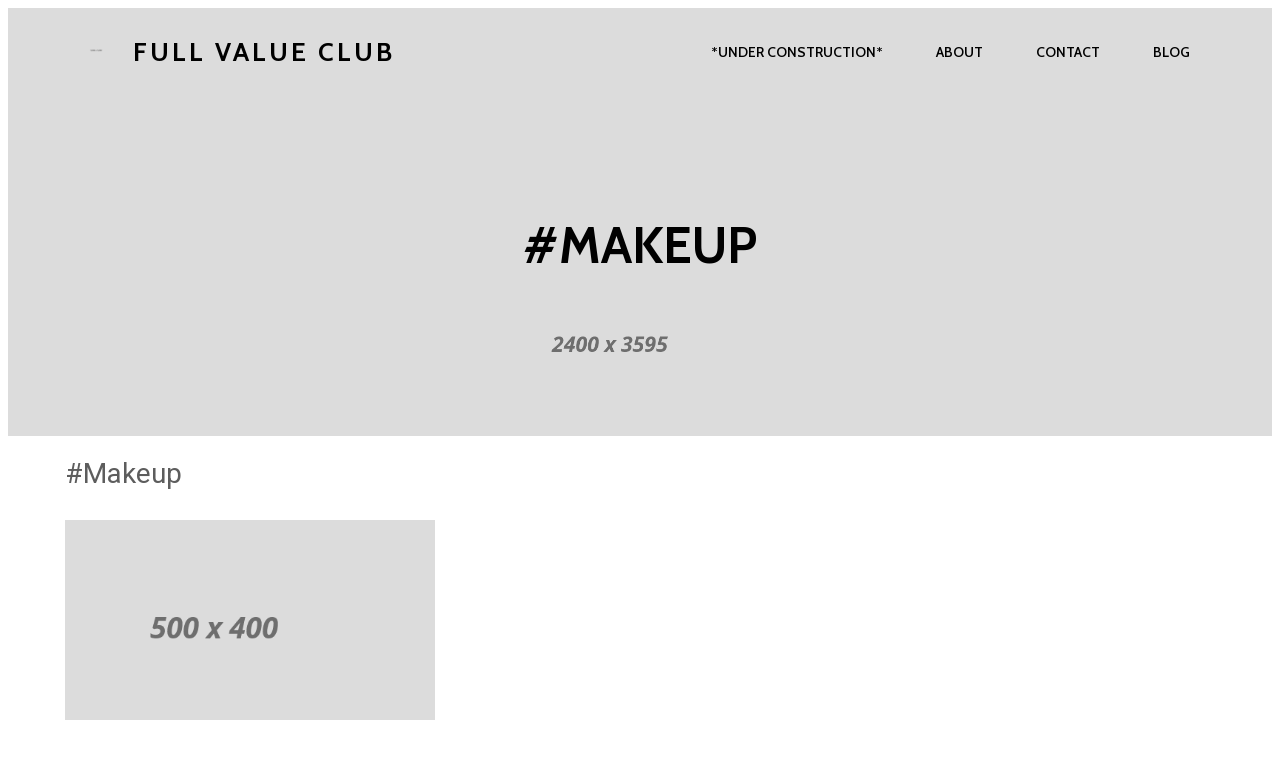

--- FILE ---
content_type: text/html; charset=UTF-8
request_url: https://fullvalue.club/tag/makeup/
body_size: 13534
content:
	<!DOCTYPE html>
	<html lang="en-US">
	<head>
		<meta charset="UTF-8" />
		<meta name="viewport" content="width=device-width, initial-scale=1">
		<link rel="profile" href="https://gmpg.org/xfn/11">
		<meta name="viewport" content="width=device-width, initial-scale=1" />
<meta name='robots' content='max-image-preview:large' />
<title>#Makeup &#8211; Full Value Club</title>
<link rel="alternate" type="application/rss+xml" title="Full Value Club &raquo; Feed" href="https://fullvalue.club/feed/" />
<link rel="alternate" type="application/rss+xml" title="Full Value Club &raquo; Comments Feed" href="https://fullvalue.club/comments/feed/" />
<script>
var pagelayer_ajaxurl = "https://fullvalue.club/wp-admin/admin-ajax.php?";
var pagelayer_global_nonce = "e32af208f9";
var pagelayer_server_time = 1769672581;
var pagelayer_is_live = "";
var pagelayer_facebook_id = "";
var pagelayer_settings = {"post_types":["post","page"],"enable_giver":"1","max_width":1170,"tablet_breakpoint":768,"mobile_breakpoint":360,"sidebar":false,"body_font":false,"color":false};
var pagelayer_recaptch_lang = "";
</script><link rel="alternate" type="application/rss+xml" title="Full Value Club &raquo; #Makeup Tag Feed" href="https://fullvalue.club/tag/makeup/feed/" />
<link rel="preload" href="https://fonts.googleapis.com/css?family=Roboto%3A400%7CCabin%3A400%2C600%2C700%7CHerr%20Von%20Muellerhoff%3A400" as="fetch" crossorigin="anonymous"><link rel="dns-prefetch" href="https://fonts.gstatic.com">
<link rel="preconnect" href="https://fonts.gstatic.com" crossorigin="anonymous"><style id="pagelayer-wow-animation-style" type="text/css">.pagelayer-wow{visibility: hidden;}</style>
	<style id="pagelayer-global-styles" type="text/css">
:root{--pagelayer-color-primary:#007bff;--pagelayer-color-secondary:#6c757d;--pagelayer-color-text:#1d1d1d;--pagelayer-color-accent:#61ce70;--pagelayer-font-primary-font-family:Open Sans;--pagelayer-font-secondary-font-family:Roboto;--pagelayer-font-text-font-family:Montserrat;--pagelayer-font-accent-font-family:Poppins;}
.pagelayer-row-stretch-auto > .pagelayer-row-holder, .pagelayer-row-stretch-full > .pagelayer-row-holder.pagelayer-width-auto{ max-width: 1170px; margin-left: auto; margin-right: auto;}
@media (min-width: 769px){
			.pagelayer-hide-desktop{
				display:none !important;
			}
		}

		@media (max-width: 768px) and (min-width: 361px){
			.pagelayer-hide-tablet{
				display:none !important;
			}
			.pagelayer-wp-menu-holder[data-drop_breakpoint="tablet"] .pagelayer-wp_menu-ul{
				display:none;
			}
		}

		@media (max-width: 360px){
			.pagelayer-hide-mobile{
				display:none !important;
			}
			.pagelayer-wp-menu-holder[data-drop_breakpoint="mobile"] .pagelayer-wp_menu-ul{
				display:none;
			}
		}
body.pagelayer-body {font-family:Roboto;font-size:14px;font-weight:400;line-height:2;color:#5d5d5dff}
body.pagelayer-body p{font-family:Roboto;font-size:14px;font-weight:400;line-height:2;color:#5d5d5dff}
body.pagelayer-body a{font-family:Cabin;font-size:14px;font-weight:600;text-transform:uppercase;text-decoration-line:none;color:#000000ff}
body.pagelayer-body h1{font-family:Cabin;font-size:200px;font-weight:700;text-transform:uppercase;line-height:1.5;letter-spacing:10px;color:#e5e5e5ff}
body.pagelayer-body h2{font-family:Cabin;font-size:50px;font-weight:700;text-transform:uppercase;line-height:1.5;letter-spacing:10px;color:#abababff}
body.pagelayer-body h3{font-family:Cabin;font-size:35px;font-weight:700;text-transform:uppercase;line-height:1.5;letter-spacing:10px;color:#000000ff}
body.pagelayer-body h4{font-family:Cabin;font-size:28px;font-weight:700;text-transform:uppercase;line-height:1.5;letter-spacing:5px;color:#111111ff}
body.pagelayer-body h5{font-family:Herr Von Muellerhoff;font-size:45px;font-weight:400;text-transform:capitalize;color:#111111ff}
body.pagelayer-body h6{font-family:Cabin;font-size:26px;font-weight:700;text-transform:uppercase;line-height:1.5;letter-spacing:3px;color:#ffffffff}
body.pagelayer-body strong, body.pagelayer-body b{font-weight:700}
body.pagelayer-body em, body.pagelayer-body i:not(.fa, .fas, .far, .fab){font-style:italic}
@media (max-width: 768px){
	[class^="pagelayer-offset-"],
	[class*=" pagelayer-offset-"] {
		margin-left: 0;
	}

	.pagelayer-row .pagelayer-col {
		margin-left: 0;
		width: 100%;
	}
	.pagelayer-row.pagelayer-gutters .pagelayer-col {
		margin-bottom: 16px;
	}
	.pagelayer-first-sm {
		order: -1;
	}
	.pagelayer-last-sm {
		order: 1;
	}
	
body.pagelayer-body h1{font-size:125px}
body.pagelayer-body h2{font-size:30px}
body.pagelayer-body h3{font-size:25px}
body.pagelayer-body h5{font-size:35px}

}
@media (max-width: 360px){
body.pagelayer-body h1{font-size:100px}
body.pagelayer-body h2{font-size:25px}
body.pagelayer-body h3{font-size:20px}
body.pagelayer-body h4{font-size:18px}
body.pagelayer-body h5{font-size:28px}
}

</style><style id='wp-img-auto-sizes-contain-inline-css'>
img:is([sizes=auto i],[sizes^="auto," i]){contain-intrinsic-size:3000px 1500px}
/*# sourceURL=wp-img-auto-sizes-contain-inline-css */
</style>
<link rel='stylesheet' id='pagelayer-frontend-css' href='https://fullvalue.club/wp-content/plugins/pagelayer/css/givecss.php?give=pagelayer-frontend.css%2Cnivo-lightbox.css%2Canimate.min.css%2Cowl.carousel.min.css%2Cowl.theme.default.min.css%2Cfont-awesome5.min.css&#038;premium&#038;ver=1.7.3' media='all' />
<style id='wp-emoji-styles-inline-css'>

	img.wp-smiley, img.emoji {
		display: inline !important;
		border: none !important;
		box-shadow: none !important;
		height: 1em !important;
		width: 1em !important;
		margin: 0 0.07em !important;
		vertical-align: -0.1em !important;
		background: none !important;
		padding: 0 !important;
	}
/*# sourceURL=wp-emoji-styles-inline-css */
</style>
<style id='wp-block-library-inline-css'>
:root{--wp-block-synced-color:#7a00df;--wp-block-synced-color--rgb:122,0,223;--wp-bound-block-color:var(--wp-block-synced-color);--wp-editor-canvas-background:#ddd;--wp-admin-theme-color:#007cba;--wp-admin-theme-color--rgb:0,124,186;--wp-admin-theme-color-darker-10:#006ba1;--wp-admin-theme-color-darker-10--rgb:0,107,160.5;--wp-admin-theme-color-darker-20:#005a87;--wp-admin-theme-color-darker-20--rgb:0,90,135;--wp-admin-border-width-focus:2px}@media (min-resolution:192dpi){:root{--wp-admin-border-width-focus:1.5px}}.wp-element-button{cursor:pointer}:root .has-very-light-gray-background-color{background-color:#eee}:root .has-very-dark-gray-background-color{background-color:#313131}:root .has-very-light-gray-color{color:#eee}:root .has-very-dark-gray-color{color:#313131}:root .has-vivid-green-cyan-to-vivid-cyan-blue-gradient-background{background:linear-gradient(135deg,#00d084,#0693e3)}:root .has-purple-crush-gradient-background{background:linear-gradient(135deg,#34e2e4,#4721fb 50%,#ab1dfe)}:root .has-hazy-dawn-gradient-background{background:linear-gradient(135deg,#faaca8,#dad0ec)}:root .has-subdued-olive-gradient-background{background:linear-gradient(135deg,#fafae1,#67a671)}:root .has-atomic-cream-gradient-background{background:linear-gradient(135deg,#fdd79a,#004a59)}:root .has-nightshade-gradient-background{background:linear-gradient(135deg,#330968,#31cdcf)}:root .has-midnight-gradient-background{background:linear-gradient(135deg,#020381,#2874fc)}:root{--wp--preset--font-size--normal:16px;--wp--preset--font-size--huge:42px}.has-regular-font-size{font-size:1em}.has-larger-font-size{font-size:2.625em}.has-normal-font-size{font-size:var(--wp--preset--font-size--normal)}.has-huge-font-size{font-size:var(--wp--preset--font-size--huge)}.has-text-align-center{text-align:center}.has-text-align-left{text-align:left}.has-text-align-right{text-align:right}.has-fit-text{white-space:nowrap!important}#end-resizable-editor-section{display:none}.aligncenter{clear:both}.items-justified-left{justify-content:flex-start}.items-justified-center{justify-content:center}.items-justified-right{justify-content:flex-end}.items-justified-space-between{justify-content:space-between}.screen-reader-text{border:0;clip-path:inset(50%);height:1px;margin:-1px;overflow:hidden;padding:0;position:absolute;width:1px;word-wrap:normal!important}.screen-reader-text:focus{background-color:#ddd;clip-path:none;color:#444;display:block;font-size:1em;height:auto;left:5px;line-height:normal;padding:15px 23px 14px;text-decoration:none;top:5px;width:auto;z-index:100000}html :where(.has-border-color){border-style:solid}html :where([style*=border-top-color]){border-top-style:solid}html :where([style*=border-right-color]){border-right-style:solid}html :where([style*=border-bottom-color]){border-bottom-style:solid}html :where([style*=border-left-color]){border-left-style:solid}html :where([style*=border-width]){border-style:solid}html :where([style*=border-top-width]){border-top-style:solid}html :where([style*=border-right-width]){border-right-style:solid}html :where([style*=border-bottom-width]){border-bottom-style:solid}html :where([style*=border-left-width]){border-left-style:solid}html :where(img[class*=wp-image-]){height:auto;max-width:100%}:where(figure){margin:0 0 1em}html :where(.is-position-sticky){--wp-admin--admin-bar--position-offset:var(--wp-admin--admin-bar--height,0px)}@media screen and (max-width:600px){html :where(.is-position-sticky){--wp-admin--admin-bar--position-offset:0px}}
/*# sourceURL=/wp-includes/css/dist/block-library/common.min.css */
</style>
<style id='global-styles-inline-css'>
:root{--wp--preset--aspect-ratio--square: 1;--wp--preset--aspect-ratio--4-3: 4/3;--wp--preset--aspect-ratio--3-4: 3/4;--wp--preset--aspect-ratio--3-2: 3/2;--wp--preset--aspect-ratio--2-3: 2/3;--wp--preset--aspect-ratio--16-9: 16/9;--wp--preset--aspect-ratio--9-16: 9/16;--wp--preset--color--black: #000000;--wp--preset--color--cyan-bluish-gray: #abb8c3;--wp--preset--color--white: #ffffff;--wp--preset--color--pale-pink: #f78da7;--wp--preset--color--vivid-red: #cf2e2e;--wp--preset--color--luminous-vivid-orange: #ff6900;--wp--preset--color--luminous-vivid-amber: #fcb900;--wp--preset--color--light-green-cyan: #7bdcb5;--wp--preset--color--vivid-green-cyan: #00d084;--wp--preset--color--pale-cyan-blue: #8ed1fc;--wp--preset--color--vivid-cyan-blue: #0693e3;--wp--preset--color--vivid-purple: #9b51e0;--wp--preset--color--base: #ffffff;--wp--preset--color--contrast: #000000;--wp--preset--color--primary: #9DFF20;--wp--preset--color--secondary: #345C00;--wp--preset--color--tertiary: #F6F6F6;--wp--preset--gradient--vivid-cyan-blue-to-vivid-purple: linear-gradient(135deg,rgb(6,147,227) 0%,rgb(155,81,224) 100%);--wp--preset--gradient--light-green-cyan-to-vivid-green-cyan: linear-gradient(135deg,rgb(122,220,180) 0%,rgb(0,208,130) 100%);--wp--preset--gradient--luminous-vivid-amber-to-luminous-vivid-orange: linear-gradient(135deg,rgb(252,185,0) 0%,rgb(255,105,0) 100%);--wp--preset--gradient--luminous-vivid-orange-to-vivid-red: linear-gradient(135deg,rgb(255,105,0) 0%,rgb(207,46,46) 100%);--wp--preset--gradient--very-light-gray-to-cyan-bluish-gray: linear-gradient(135deg,rgb(238,238,238) 0%,rgb(169,184,195) 100%);--wp--preset--gradient--cool-to-warm-spectrum: linear-gradient(135deg,rgb(74,234,220) 0%,rgb(151,120,209) 20%,rgb(207,42,186) 40%,rgb(238,44,130) 60%,rgb(251,105,98) 80%,rgb(254,248,76) 100%);--wp--preset--gradient--blush-light-purple: linear-gradient(135deg,rgb(255,206,236) 0%,rgb(152,150,240) 100%);--wp--preset--gradient--blush-bordeaux: linear-gradient(135deg,rgb(254,205,165) 0%,rgb(254,45,45) 50%,rgb(107,0,62) 100%);--wp--preset--gradient--luminous-dusk: linear-gradient(135deg,rgb(255,203,112) 0%,rgb(199,81,192) 50%,rgb(65,88,208) 100%);--wp--preset--gradient--pale-ocean: linear-gradient(135deg,rgb(255,245,203) 0%,rgb(182,227,212) 50%,rgb(51,167,181) 100%);--wp--preset--gradient--electric-grass: linear-gradient(135deg,rgb(202,248,128) 0%,rgb(113,206,126) 100%);--wp--preset--gradient--midnight: linear-gradient(135deg,rgb(2,3,129) 0%,rgb(40,116,252) 100%);--wp--preset--font-size--small: clamp(0.875rem, 0.875rem + ((1vw - 0.2rem) * 0.227), 1rem);--wp--preset--font-size--medium: clamp(1rem, 1rem + ((1vw - 0.2rem) * 0.227), 1.125rem);--wp--preset--font-size--large: clamp(1.75rem, 1.75rem + ((1vw - 0.2rem) * 0.227), 1.875rem);--wp--preset--font-size--x-large: 2.25rem;--wp--preset--font-size--xx-large: clamp(4rem, 4rem + ((1vw - 0.2rem) * 10.909), 10rem);--wp--preset--font-family--dm-sans: "DM Sans", sans-serif;--wp--preset--font-family--ibm-plex-mono: 'IBM Plex Mono', monospace;--wp--preset--font-family--inter: "Inter", sans-serif;--wp--preset--font-family--system-font: -apple-system,BlinkMacSystemFont,"Segoe UI",Roboto,Oxygen-Sans,Ubuntu,Cantarell,"Helvetica Neue",sans-serif;--wp--preset--font-family--source-serif-pro: "Source Serif Pro", serif;--wp--preset--spacing--20: 0.44rem;--wp--preset--spacing--30: clamp(1.5rem, 5vw, 2rem);--wp--preset--spacing--40: clamp(1.8rem, 1.8rem + ((1vw - 0.48rem) * 2.885), 3rem);--wp--preset--spacing--50: clamp(2.5rem, 8vw, 4.5rem);--wp--preset--spacing--60: clamp(3.75rem, 10vw, 7rem);--wp--preset--spacing--70: clamp(5rem, 5.25rem + ((1vw - 0.48rem) * 9.096), 8rem);--wp--preset--spacing--80: clamp(7rem, 14vw, 11rem);--wp--preset--shadow--natural: 6px 6px 9px rgba(0, 0, 0, 0.2);--wp--preset--shadow--deep: 12px 12px 50px rgba(0, 0, 0, 0.4);--wp--preset--shadow--sharp: 6px 6px 0px rgba(0, 0, 0, 0.2);--wp--preset--shadow--outlined: 6px 6px 0px -3px rgb(255, 255, 255), 6px 6px rgb(0, 0, 0);--wp--preset--shadow--crisp: 6px 6px 0px rgb(0, 0, 0);}:root { --wp--style--global--content-size: 650px;--wp--style--global--wide-size: 1200px; }:where(body) { margin: 0; }.wp-site-blocks { padding-top: var(--wp--style--root--padding-top); padding-bottom: var(--wp--style--root--padding-bottom); }.has-global-padding { padding-right: var(--wp--style--root--padding-right); padding-left: var(--wp--style--root--padding-left); }.has-global-padding > .alignfull { margin-right: calc(var(--wp--style--root--padding-right) * -1); margin-left: calc(var(--wp--style--root--padding-left) * -1); }.has-global-padding :where(:not(.alignfull.is-layout-flow) > .has-global-padding:not(.wp-block-block, .alignfull)) { padding-right: 0; padding-left: 0; }.has-global-padding :where(:not(.alignfull.is-layout-flow) > .has-global-padding:not(.wp-block-block, .alignfull)) > .alignfull { margin-left: 0; margin-right: 0; }.wp-site-blocks > .alignleft { float: left; margin-right: 2em; }.wp-site-blocks > .alignright { float: right; margin-left: 2em; }.wp-site-blocks > .aligncenter { justify-content: center; margin-left: auto; margin-right: auto; }:where(.wp-site-blocks) > * { margin-block-start: 1.5rem; margin-block-end: 0; }:where(.wp-site-blocks) > :first-child { margin-block-start: 0; }:where(.wp-site-blocks) > :last-child { margin-block-end: 0; }:root { --wp--style--block-gap: 1.5rem; }:root :where(.is-layout-flow) > :first-child{margin-block-start: 0;}:root :where(.is-layout-flow) > :last-child{margin-block-end: 0;}:root :where(.is-layout-flow) > *{margin-block-start: 1.5rem;margin-block-end: 0;}:root :where(.is-layout-constrained) > :first-child{margin-block-start: 0;}:root :where(.is-layout-constrained) > :last-child{margin-block-end: 0;}:root :where(.is-layout-constrained) > *{margin-block-start: 1.5rem;margin-block-end: 0;}:root :where(.is-layout-flex){gap: 1.5rem;}:root :where(.is-layout-grid){gap: 1.5rem;}.is-layout-flow > .alignleft{float: left;margin-inline-start: 0;margin-inline-end: 2em;}.is-layout-flow > .alignright{float: right;margin-inline-start: 2em;margin-inline-end: 0;}.is-layout-flow > .aligncenter{margin-left: auto !important;margin-right: auto !important;}.is-layout-constrained > .alignleft{float: left;margin-inline-start: 0;margin-inline-end: 2em;}.is-layout-constrained > .alignright{float: right;margin-inline-start: 2em;margin-inline-end: 0;}.is-layout-constrained > .aligncenter{margin-left: auto !important;margin-right: auto !important;}.is-layout-constrained > :where(:not(.alignleft):not(.alignright):not(.alignfull)){max-width: var(--wp--style--global--content-size);margin-left: auto !important;margin-right: auto !important;}.is-layout-constrained > .alignwide{max-width: var(--wp--style--global--wide-size);}body .is-layout-flex{display: flex;}.is-layout-flex{flex-wrap: wrap;align-items: center;}.is-layout-flex > :is(*, div){margin: 0;}body .is-layout-grid{display: grid;}.is-layout-grid > :is(*, div){margin: 0;}body{background-color: var(--wp--preset--color--base);color: var(--wp--preset--color--contrast);font-family: var(--wp--preset--font-family--system-font);font-size: var(--wp--preset--font-size--medium);line-height: 1.6;--wp--style--root--padding-top: var(--wp--preset--spacing--40);--wp--style--root--padding-right: var(--wp--preset--spacing--30);--wp--style--root--padding-bottom: var(--wp--preset--spacing--40);--wp--style--root--padding-left: var(--wp--preset--spacing--30);}a:where(:not(.wp-element-button)){color: var(--wp--preset--color--contrast);text-decoration: underline;}:root :where(a:where(:not(.wp-element-button)):hover){text-decoration: none;}:root :where(a:where(:not(.wp-element-button)):focus){text-decoration: underline dashed;}:root :where(a:where(:not(.wp-element-button)):active){color: var(--wp--preset--color--secondary);text-decoration: none;}h1, h2, h3, h4, h5, h6{font-weight: 400;line-height: 1.4;}h1{font-size: clamp(2.032rem, 2.032rem + ((1vw - 0.2rem) * 2.896), 3.625rem);line-height: 1.2;}h2{font-size: clamp(2.625rem, calc(2.625rem + ((1vw - 0.48rem) * 8.4135)), 3.25rem);line-height: 1.2;}h3{font-size: var(--wp--preset--font-size--x-large);}h4{font-size: var(--wp--preset--font-size--large);}h5{font-size: var(--wp--preset--font-size--medium);font-weight: 700;text-transform: uppercase;}h6{font-size: var(--wp--preset--font-size--medium);text-transform: uppercase;}:root :where(.wp-element-button, .wp-block-button__link){background-color: var(--wp--preset--color--primary);border-radius: 0;border-width: 0;color: var(--wp--preset--color--contrast);font-family: inherit;font-size: inherit;font-style: inherit;font-weight: inherit;letter-spacing: inherit;line-height: inherit;padding-top: calc(0.667em + 2px);padding-right: calc(1.333em + 2px);padding-bottom: calc(0.667em + 2px);padding-left: calc(1.333em + 2px);text-decoration: none;text-transform: inherit;}:root :where(.wp-element-button:visited, .wp-block-button__link:visited){color: var(--wp--preset--color--contrast);}:root :where(.wp-element-button:hover, .wp-block-button__link:hover){background-color: var(--wp--preset--color--contrast);color: var(--wp--preset--color--base);}:root :where(.wp-element-button:focus, .wp-block-button__link:focus){background-color: var(--wp--preset--color--contrast);color: var(--wp--preset--color--base);}:root :where(.wp-element-button:active, .wp-block-button__link:active){background-color: var(--wp--preset--color--secondary);color: var(--wp--preset--color--base);}.has-black-color{color: var(--wp--preset--color--black) !important;}.has-cyan-bluish-gray-color{color: var(--wp--preset--color--cyan-bluish-gray) !important;}.has-white-color{color: var(--wp--preset--color--white) !important;}.has-pale-pink-color{color: var(--wp--preset--color--pale-pink) !important;}.has-vivid-red-color{color: var(--wp--preset--color--vivid-red) !important;}.has-luminous-vivid-orange-color{color: var(--wp--preset--color--luminous-vivid-orange) !important;}.has-luminous-vivid-amber-color{color: var(--wp--preset--color--luminous-vivid-amber) !important;}.has-light-green-cyan-color{color: var(--wp--preset--color--light-green-cyan) !important;}.has-vivid-green-cyan-color{color: var(--wp--preset--color--vivid-green-cyan) !important;}.has-pale-cyan-blue-color{color: var(--wp--preset--color--pale-cyan-blue) !important;}.has-vivid-cyan-blue-color{color: var(--wp--preset--color--vivid-cyan-blue) !important;}.has-vivid-purple-color{color: var(--wp--preset--color--vivid-purple) !important;}.has-base-color{color: var(--wp--preset--color--base) !important;}.has-contrast-color{color: var(--wp--preset--color--contrast) !important;}.has-primary-color{color: var(--wp--preset--color--primary) !important;}.has-secondary-color{color: var(--wp--preset--color--secondary) !important;}.has-tertiary-color{color: var(--wp--preset--color--tertiary) !important;}.has-black-background-color{background-color: var(--wp--preset--color--black) !important;}.has-cyan-bluish-gray-background-color{background-color: var(--wp--preset--color--cyan-bluish-gray) !important;}.has-white-background-color{background-color: var(--wp--preset--color--white) !important;}.has-pale-pink-background-color{background-color: var(--wp--preset--color--pale-pink) !important;}.has-vivid-red-background-color{background-color: var(--wp--preset--color--vivid-red) !important;}.has-luminous-vivid-orange-background-color{background-color: var(--wp--preset--color--luminous-vivid-orange) !important;}.has-luminous-vivid-amber-background-color{background-color: var(--wp--preset--color--luminous-vivid-amber) !important;}.has-light-green-cyan-background-color{background-color: var(--wp--preset--color--light-green-cyan) !important;}.has-vivid-green-cyan-background-color{background-color: var(--wp--preset--color--vivid-green-cyan) !important;}.has-pale-cyan-blue-background-color{background-color: var(--wp--preset--color--pale-cyan-blue) !important;}.has-vivid-cyan-blue-background-color{background-color: var(--wp--preset--color--vivid-cyan-blue) !important;}.has-vivid-purple-background-color{background-color: var(--wp--preset--color--vivid-purple) !important;}.has-base-background-color{background-color: var(--wp--preset--color--base) !important;}.has-contrast-background-color{background-color: var(--wp--preset--color--contrast) !important;}.has-primary-background-color{background-color: var(--wp--preset--color--primary) !important;}.has-secondary-background-color{background-color: var(--wp--preset--color--secondary) !important;}.has-tertiary-background-color{background-color: var(--wp--preset--color--tertiary) !important;}.has-black-border-color{border-color: var(--wp--preset--color--black) !important;}.has-cyan-bluish-gray-border-color{border-color: var(--wp--preset--color--cyan-bluish-gray) !important;}.has-white-border-color{border-color: var(--wp--preset--color--white) !important;}.has-pale-pink-border-color{border-color: var(--wp--preset--color--pale-pink) !important;}.has-vivid-red-border-color{border-color: var(--wp--preset--color--vivid-red) !important;}.has-luminous-vivid-orange-border-color{border-color: var(--wp--preset--color--luminous-vivid-orange) !important;}.has-luminous-vivid-amber-border-color{border-color: var(--wp--preset--color--luminous-vivid-amber) !important;}.has-light-green-cyan-border-color{border-color: var(--wp--preset--color--light-green-cyan) !important;}.has-vivid-green-cyan-border-color{border-color: var(--wp--preset--color--vivid-green-cyan) !important;}.has-pale-cyan-blue-border-color{border-color: var(--wp--preset--color--pale-cyan-blue) !important;}.has-vivid-cyan-blue-border-color{border-color: var(--wp--preset--color--vivid-cyan-blue) !important;}.has-vivid-purple-border-color{border-color: var(--wp--preset--color--vivid-purple) !important;}.has-base-border-color{border-color: var(--wp--preset--color--base) !important;}.has-contrast-border-color{border-color: var(--wp--preset--color--contrast) !important;}.has-primary-border-color{border-color: var(--wp--preset--color--primary) !important;}.has-secondary-border-color{border-color: var(--wp--preset--color--secondary) !important;}.has-tertiary-border-color{border-color: var(--wp--preset--color--tertiary) !important;}.has-vivid-cyan-blue-to-vivid-purple-gradient-background{background: var(--wp--preset--gradient--vivid-cyan-blue-to-vivid-purple) !important;}.has-light-green-cyan-to-vivid-green-cyan-gradient-background{background: var(--wp--preset--gradient--light-green-cyan-to-vivid-green-cyan) !important;}.has-luminous-vivid-amber-to-luminous-vivid-orange-gradient-background{background: var(--wp--preset--gradient--luminous-vivid-amber-to-luminous-vivid-orange) !important;}.has-luminous-vivid-orange-to-vivid-red-gradient-background{background: var(--wp--preset--gradient--luminous-vivid-orange-to-vivid-red) !important;}.has-very-light-gray-to-cyan-bluish-gray-gradient-background{background: var(--wp--preset--gradient--very-light-gray-to-cyan-bluish-gray) !important;}.has-cool-to-warm-spectrum-gradient-background{background: var(--wp--preset--gradient--cool-to-warm-spectrum) !important;}.has-blush-light-purple-gradient-background{background: var(--wp--preset--gradient--blush-light-purple) !important;}.has-blush-bordeaux-gradient-background{background: var(--wp--preset--gradient--blush-bordeaux) !important;}.has-luminous-dusk-gradient-background{background: var(--wp--preset--gradient--luminous-dusk) !important;}.has-pale-ocean-gradient-background{background: var(--wp--preset--gradient--pale-ocean) !important;}.has-electric-grass-gradient-background{background: var(--wp--preset--gradient--electric-grass) !important;}.has-midnight-gradient-background{background: var(--wp--preset--gradient--midnight) !important;}.has-small-font-size{font-size: var(--wp--preset--font-size--small) !important;}.has-medium-font-size{font-size: var(--wp--preset--font-size--medium) !important;}.has-large-font-size{font-size: var(--wp--preset--font-size--large) !important;}.has-x-large-font-size{font-size: var(--wp--preset--font-size--x-large) !important;}.has-xx-large-font-size{font-size: var(--wp--preset--font-size--xx-large) !important;}.has-dm-sans-font-family{font-family: var(--wp--preset--font-family--dm-sans) !important;}.has-ibm-plex-mono-font-family{font-family: var(--wp--preset--font-family--ibm-plex-mono) !important;}.has-inter-font-family{font-family: var(--wp--preset--font-family--inter) !important;}.has-system-font-font-family{font-family: var(--wp--preset--font-family--system-font) !important;}.has-source-serif-pro-font-family{font-family: var(--wp--preset--font-family--source-serif-pro) !important;}
/*# sourceURL=global-styles-inline-css */
</style>
<style id='wp-block-template-skip-link-inline-css'>

		.skip-link.screen-reader-text {
			border: 0;
			clip-path: inset(50%);
			height: 1px;
			margin: -1px;
			overflow: hidden;
			padding: 0;
			position: absolute !important;
			width: 1px;
			word-wrap: normal !important;
		}

		.skip-link.screen-reader-text:focus {
			background-color: #eee;
			clip-path: none;
			color: #444;
			display: block;
			font-size: 1em;
			height: auto;
			left: 5px;
			line-height: normal;
			padding: 15px 23px 14px;
			text-decoration: none;
			top: 5px;
			width: auto;
			z-index: 100000;
		}
/*# sourceURL=wp-block-template-skip-link-inline-css */
</style>
<link rel='stylesheet' id='pagelayer-google-font-header-css' href='https://fonts.googleapis.com/css?family=Roboto%3A400%7CCabin%3A400%2C600%2C700%7CHerr+Von+Muellerhoff%3A400&#038;ver=1.7.3' media='all' />
<script src="https://fullvalue.club/wp-includes/js/jquery/jquery.min.js?ver=3.7.1" id="jquery-core-js"></script>
<script src="https://fullvalue.club/wp-includes/js/jquery/jquery-migrate.min.js?ver=3.4.1" id="jquery-migrate-js"></script>
<script src="https://fullvalue.club/wp-content/plugins/pagelayer/js/givejs.php?give=pagelayer-frontend.js%2Cnivo-lightbox.min.js%2Cwow.min.js%2Cjquery-numerator.js%2CsimpleParallax.min.js%2Cowl.carousel.min.js&amp;premium&amp;ver=1.7.3" id="pagelayer-frontend-js"></script>
<link rel="https://api.w.org/" href="https://fullvalue.club/wp-json/" /><link rel="alternate" title="JSON" type="application/json" href="https://fullvalue.club/wp-json/wp/v2/tags/10" /><link rel="EditURI" type="application/rsd+xml" title="RSD" href="https://fullvalue.club/xmlrpc.php?rsd" />
<meta name="generator" content="WordPress 6.9" />
<style class='wp-fonts-local'>
@font-face{font-family:"DM Sans";font-style:normal;font-weight:400;font-display:fallback;src:url('https://fullvalue.club/wp-content/themes/twentytwentythree/assets/fonts/dm-sans/DMSans-Regular.woff2') format('woff2');font-stretch:normal;}
@font-face{font-family:"DM Sans";font-style:italic;font-weight:400;font-display:fallback;src:url('https://fullvalue.club/wp-content/themes/twentytwentythree/assets/fonts/dm-sans/DMSans-Regular-Italic.woff2') format('woff2');font-stretch:normal;}
@font-face{font-family:"DM Sans";font-style:normal;font-weight:700;font-display:fallback;src:url('https://fullvalue.club/wp-content/themes/twentytwentythree/assets/fonts/dm-sans/DMSans-Bold.woff2') format('woff2');font-stretch:normal;}
@font-face{font-family:"DM Sans";font-style:italic;font-weight:700;font-display:fallback;src:url('https://fullvalue.club/wp-content/themes/twentytwentythree/assets/fonts/dm-sans/DMSans-Bold-Italic.woff2') format('woff2');font-stretch:normal;}
@font-face{font-family:"IBM Plex Mono";font-style:normal;font-weight:300;font-display:block;src:url('https://fullvalue.club/wp-content/themes/twentytwentythree/assets/fonts/ibm-plex-mono/IBMPlexMono-Light.woff2') format('woff2');font-stretch:normal;}
@font-face{font-family:"IBM Plex Mono";font-style:normal;font-weight:400;font-display:block;src:url('https://fullvalue.club/wp-content/themes/twentytwentythree/assets/fonts/ibm-plex-mono/IBMPlexMono-Regular.woff2') format('woff2');font-stretch:normal;}
@font-face{font-family:"IBM Plex Mono";font-style:italic;font-weight:400;font-display:block;src:url('https://fullvalue.club/wp-content/themes/twentytwentythree/assets/fonts/ibm-plex-mono/IBMPlexMono-Italic.woff2') format('woff2');font-stretch:normal;}
@font-face{font-family:"IBM Plex Mono";font-style:normal;font-weight:700;font-display:block;src:url('https://fullvalue.club/wp-content/themes/twentytwentythree/assets/fonts/ibm-plex-mono/IBMPlexMono-Bold.woff2') format('woff2');font-stretch:normal;}
@font-face{font-family:Inter;font-style:normal;font-weight:200 900;font-display:fallback;src:url('https://fullvalue.club/wp-content/themes/twentytwentythree/assets/fonts/inter/Inter-VariableFont_slnt,wght.ttf') format('truetype');font-stretch:normal;}
@font-face{font-family:"Source Serif Pro";font-style:normal;font-weight:200 900;font-display:fallback;src:url('https://fullvalue.club/wp-content/themes/twentytwentythree/assets/fonts/source-serif-pro/SourceSerif4Variable-Roman.ttf.woff2') format('woff2');font-stretch:normal;}
@font-face{font-family:"Source Serif Pro";font-style:italic;font-weight:200 900;font-display:fallback;src:url('https://fullvalue.club/wp-content/themes/twentytwentythree/assets/fonts/source-serif-pro/SourceSerif4Variable-Italic.ttf.woff2') format('woff2');font-stretch:normal;}
</style>
	</head>

	<body class="archive tag tag-makeup tag-10 wp-embed-responsive wp-theme-twentytwentythree pagelayer-body">
		
	<header class="pagelayer-header"><div pagelayer-id="3ii7690" class="p-3ii7690 pagelayer-row pagelayer-row-stretch-auto pagelayer-height-default">
<style pagelayer-style-id="3ii7690">.p-3ii7690 .pagelayer-col-holder{padding: 10px}
.p-3ii7690>.pagelayer-row-holder .pagelayer-col{align-content: center}
.p-3ii7690 > .pagelayer-background-overlay{-webkit-transition: all 400ms !important; transition: all 400ms !important}
.p-3ii7690 .pagelayer-svg-top .pagelayer-shape-fill{fill:#227bc3}
.p-3ii7690 .pagelayer-row-svg .pagelayer-svg-top{width:100%;height:100px}
.p-3ii7690 .pagelayer-svg-bottom .pagelayer-shape-fill{fill:#e44993}
.p-3ii7690 .pagelayer-row-svg .pagelayer-svg-bottom{width:100%;height:100px}
.p-3ii7690{background-image: url("https://fullvalue.club/wp-content/uploads/2023/03/banner.jpg");background-attachment: fixed;background-position-x: center;background-position-y: center;background-repeat: no-repeat;background-size: cover}
</style>
			
			
			
			
			<div class="pagelayer-row-holder pagelayer-row pagelayer-auto pagelayer-width-auto"><div pagelayer-id="f461554" class="p-f461554 pagelayer-col">
<style pagelayer-style-id="f461554">.p-f461554 .pagelayer-col-holder > div:not(:last-child){margin-bottom: 15px}
.pagelayer-row-holder .p-f461554{width: 50%}
.p-f461554 > .pagelayer-background-overlay{-webkit-transition: all 400ms !important; transition: all 400ms !important}
@media (max-width: 768px) and (min-width: 361px){.pagelayer-row-holder .p-f461554{width: 50%}
}
@media (max-width: 360px){.pagelayer-row-holder .p-f461554{width: 50%}
}
</style>
				
				
				
				<div class="pagelayer-col-holder"><div pagelayer-id="1lu6696" class="p-1lu6696 pagelayer-wp_title">
<style pagelayer-style-id="1lu6696">.p-1lu6696 .pagelayer-wp-title-heading{font-family: Cabin; font-size: 26px !important; font-style:  !important; font-weight: 700 !important; font-variant:  !important; text-decoration-line:  !important; text-decoration-style: Solid !important; line-height: em !important; text-transform: Uppercase !important; letter-spacing: 3px !important; word-spacing: px !important;color:#000000;text-align:left;padding: 0px 0px 0px 0px}
.p-1lu6696 .pagelayer-wp-title-img{width:12%; height: auto}
@media (max-width: 768px) and (min-width: 361px){.p-1lu6696 .pagelayer-wp-title-heading{font-family: ; font-size: 23px !important; font-style:  !important; font-weight:  !important; font-variant:  !important; text-decoration-line:  !important; text-decoration-style: Solid !important; line-height: em !important; text-transform:  !important; letter-spacing: px !important; word-spacing: px !important}
.p-1lu6696 .pagelayer-wp-title-img{width:14%; height: auto}
}
@media (max-width: 360px){.p-1lu6696 .pagelayer-wp-title-heading{font-family: ; font-size: 21px !important; font-style:  !important; font-weight:  !important; font-variant:  !important; text-decoration-line:  !important; text-decoration-style: Solid !important; line-height: em !important; text-transform:  !important; letter-spacing: px !important; word-spacing: px !important}
.p-1lu6696 .pagelayer-wp-title-img{width:28%; height: auto}
}
</style><div class="pagelayer-wp-title-content">
			<div class="pagelayer-wp-title-section">
				<a href="https://fullvalue.club" class="pagelayer-wp-title-link pagelayer-ele-link pagelayer-wp-title-align-left pagelayer-wp-title-vertical-middle">
					<img decoding="async" class="pagelayer-img pagelayer-wp-title-img" src="https://fullvalue.club/wp-content/uploads/2023/03/logo.png" title="logo" alt="logo" />
					<div class="pagelayer-wp-title-holder">
						<div class="pagelayer-wp-title-heading">Full Value Club</div>
						
					</div>
				</a>
			</div>			
		<div></div></div></div></div></div><div pagelayer-id="mo21812" class="p-mo21812 pagelayer-col">
<style pagelayer-style-id="mo21812">.p-mo21812 .pagelayer-col-holder > div:not(:last-child){margin-bottom: 15px}
.pagelayer-row-holder .p-mo21812{width: 50%}
.p-mo21812 > .pagelayer-background-overlay{-webkit-transition: all 400ms !important; transition: all 400ms !important}
@media (max-width: 768px) and (min-width: 361px){.pagelayer-row-holder .p-mo21812{width: 50%}
}
@media (max-width: 360px){.pagelayer-row-holder .p-mo21812{width: 50%}
}
</style>
				
				
				
				<div class="pagelayer-col-holder"><div pagelayer-id="m7h7115" class="p-m7h7115 pagelayer-wp_menu">
<style pagelayer-style-id="m7h7115">.p-m7h7115 .pagelayer-wp_menu-ul{text-align:right}
.p-m7h7115 .pagelayer-wp-menu-container li.menu-item{list-style: none}
.p-m7h7115 .pagelayer-wp_menu-ul>li>a{padding-left: 25px;padding-right: 25px;padding-top: 10px;padding-bottom	: 10px}
.p-m7h7115 ul.sub-menu li>a{justify-content:left !important}
.p-m7h7115 .pagelayer-menu-type-horizontal .sub-menu{left:0px}
.p-m7h7115 .pagelayer-menu-type-horizontal .sub-menu .sub-menu{left:unset;left:100% !important;top:0px}
.p-m7h7115 .pagelayer-wp-menu-container ul.sub-menu>li a{color: #ffffff}
.p-m7h7115 .pagelayer-wp-menu-container ul.sub-menu{background-color: #0986c0}
.p-m7h7115 .pagelayer-wp-menu-container ul.sub-menu li a{padding-left: 10px;padding-right: 10px;padding-top: 10px;padding-bottom	: 10px}
.p-m7h7115 .pagelayer-wp-menu-container .sub-menu a{margin-left: 10px}
.p-m7h7115 .pagelayer-wp-menu-container .sub-menu .sub-menu a{margin-left: calc(2 * 10px)}
.p-m7h7115 .pagelayer-primary-menu-bar{text-align:center}
.p-m7h7115 .pagelayer-primary-menu-bar i{color:#000000;background-color:#f4b158;font-size:30px}
.p-m7h7115 .pagelayer-menu-type-dropdown{width:30%;background-color:#ffffff}
.p-m7h7115 .pagelayer-menu-type-dropdown .pagelayer-wp_menu-ul{width:100%;top: 8%; transform: translateY(-8%)}
.p-m7h7115 .pagelayer-wp_menu-close i{font-size:25px;padding:8px;color:rgba(255,255,255,0.41);background-color:rgba(0,0,0,0.21);-webkit-transition: all 600ms !important; transition: all 600ms !important}
.p-m7h7115 .pagelayer-wp_menu-close i:hover{color:#ffffff;background-color:#000000}
.p-m7h7115 .pagelayer-wp_menu-ul .menu-item a{
justify-content:center;
}
@media (max-width: 768px) and (min-width: 361px){.p-m7h7115 .pagelayer-primary-menu-bar{text-align:right}
.p-m7h7115 .pagelayer-primary-menu-bar i{font-size:24px;padding:8 {{val[1]}}}
.p-m7h7115 .pagelayer-menu-type-dropdown{width:60%}
.p-m7h7115 .pagelayer-wp_menu-close i{font-size:24px;padding:8px}
}
@media (max-width: 360px){.p-m7h7115 .pagelayer-primary-menu-bar{text-align:right}
.p-m7h7115 .pagelayer-primary-menu-bar i{font-size:20px;padding:6 {{val[1]}}}
.p-m7h7115 .pagelayer-menu-type-dropdown{width:60%}
.p-m7h7115 .pagelayer-wp_menu-close i{font-size:20px;padding:6px}
}
</style><div class="pagelayer-wp-menu-holder" data-layout="horizontal" data-submenu_ind="caret-down" data-drop_breakpoint="tablet">
			<div class="pagelayer-primary-menu-bar"><i class="fas fa-bars"></i></div>
			<div class="pagelayer-wp-menu-container pagelayer-menu-type-horizontal pagelayer-menu-hover- slide pagelayer-wp_menu-right" data-align="right">
				<div class="pagelayer-wp_menu-close"><i class="fas fa-times"></i></div>
				<div class="menu-peach-header-menu-container"><ul id="2" class="pagelayer-wp_menu-ul"><li id="menu-item-25" class="menu-item menu-item-type-post_type menu-item-object-page menu-item-home menu-item-25"><a href="https://fullvalue.club/"><span class="pagelayer-nav-menu-title">*Under Construction*</span></a><div class="pagelayer-mega-menu pagelayer-mega-editor-25"></div></li>
<li id="menu-item-26" class="menu-item menu-item-type-post_type menu-item-object-page menu-item-26"><a href="https://fullvalue.club/?page_id=22"><span class="pagelayer-nav-menu-title">About</span></a><div class="pagelayer-mega-menu pagelayer-mega-editor-26"></div></li>
<li id="menu-item-27" class="menu-item menu-item-type-post_type menu-item-object-page menu-item-27"><a href="https://fullvalue.club/?page_id=23"><span class="pagelayer-nav-menu-title">Contact</span></a><div class="pagelayer-mega-menu pagelayer-mega-editor-27"></div></li>
<li id="menu-item-28" class="menu-item menu-item-type-post_type menu-item-object-page current_page_parent menu-item-28"><a href="https://fullvalue.club/?page_id=20"><span class="pagelayer-nav-menu-title">Blog</span></a><div class="pagelayer-mega-menu pagelayer-mega-editor-28"></div></li>
</ul></div>
			</div>
		</div></div></div></div></div></div>
<div pagelayer-id="9ho4489" class="p-9ho4489 pagelayer-row pagelayer-row-stretch-auto pagelayer-height-default">
<style pagelayer-style-id="9ho4489">.p-9ho4489 .pagelayer-col-holder{padding: 10px}
.p-9ho4489 > .pagelayer-background-overlay{-webkit-transition: all 400ms !important; transition: all 400ms !important}
.p-9ho4489 .pagelayer-svg-top .pagelayer-shape-fill{fill:#227bc3}
.p-9ho4489 .pagelayer-row-svg .pagelayer-svg-top{width:100%;height:100px}
.p-9ho4489 .pagelayer-svg-bottom .pagelayer-shape-fill{fill:#e44993}
.p-9ho4489 .pagelayer-row-svg .pagelayer-svg-bottom{width:100%;height:100px}
.p-9ho4489{background-image: url("https://fullvalue.club/wp-content/uploads/2023/03/banner.jpg");background-attachment: fixed;background-position-x: center;background-position-y: center;background-repeat: no-repeat;background-size: cover;padding-top: 90px; padding-right: 0px; padding-bottom: 130px; padding-left: 0px}
@media (max-width: 360px){.p-9ho4489{padding-top: 80px; padding-right: 0px; padding-bottom: 100px; padding-left: 0px}
}
</style>
			
			
			
			
			<div class="pagelayer-row-holder pagelayer-row pagelayer-auto pagelayer-width-auto"><div pagelayer-id="l9u7866" class="p-l9u7866 pagelayer-col">
<style pagelayer-style-id="l9u7866">.p-l9u7866 .pagelayer-col-holder > div:not(:last-child){margin-bottom: 15px}
.p-l9u7866 > .pagelayer-background-overlay{-webkit-transition: all 400ms !important; transition: all 400ms !important}
</style>
				
				
				
				<div class="pagelayer-col-holder"><div pagelayer-id="bw3732" class="p-bw3732 pagelayer-post_title">
<style pagelayer-style-id="bw3732">.p-bw3732 .pagelayer-post-title{color:#000000;font-family: Cabin; font-size: 50px !important; font-style:  !important; font-weight: 700 !important; font-variant:  !important; text-decoration-line:  !important; text-decoration-style: Solid !important; line-height: em !important; text-transform: Uppercase !important; letter-spacing: px !important; word-spacing: px !important}
.p-bw3732 .pagelayer-post-title *{color:#000000}
.p-bw3732{text-align: center}
</style><div class="pagelayer-post-title">
			
				#Makeup
			
		</div></div></div></div></div></div>
	</header><div class="pagelayer-content"><div pagelayer-id="8b38310" class="p-8b38310 pagelayer-row pagelayer-row-stretch-auto pagelayer-height-default">
<style pagelayer-style-id="8b38310">.p-8b38310 .pagelayer-col-holder{padding: 10px}
.p-8b38310 > .pagelayer-background-overlay{-webkit-transition: all 400ms !important; transition: all 400ms !important}
.p-8b38310 .pagelayer-svg-top .pagelayer-shape-fill{fill:#227bc3}
.p-8b38310 .pagelayer-row-svg .pagelayer-svg-top{width:100%;height:100px}
.p-8b38310 .pagelayer-svg-bottom .pagelayer-shape-fill{fill:#e44993}
.p-8b38310 .pagelayer-row-svg .pagelayer-svg-bottom{width:100%;height:100px}
</style>
			
			
			
			
			<div class="pagelayer-row-holder pagelayer-row pagelayer-auto pagelayer-width-auto"><div pagelayer-id="brf8612" class="p-brf8612 pagelayer-col">
<style pagelayer-style-id="brf8612">.p-brf8612 > .pagelayer-background-overlay{-webkit-transition: all 400ms !important; transition: all 400ms !important}
</style>
				
				
				
				<div class="pagelayer-col-holder"><div pagelayer-id="5ri9796" class="p-5ri9796 pagelayer-archive_title">
<style pagelayer-style-id="5ri9796">.p-5ri9796 .pagelayer-archive-title{text-align: left;font-family: ; font-size: px !important; font-style:  !important; font-weight:  !important; font-variant:  !important; text-decoration-line:  !important; text-decoration-style: Solid !important; line-height: em !important; text-transform:  !important; letter-spacing: px !important; word-spacing: px !important}
.p-5ri9796{margin-top: 0px; margin-right: 0px; margin-bottom: 18px; margin-left: 0px;font-size: 28px !important}
</style><div class="pagelayer-archive-title">#Makeup</div></div><div pagelayer-id="6j72787" class="p-6j72787 pagelayer-archive_posts">
<style pagelayer-style-id="6j72787">.p-6j72787 .pagelayer-posts-container{grid-template-columns: repeat(3,1fr);grid-column-gap: 20px;grid-row-gap: 40px}
.p-6j72787 .pagelayer-wposts-content{padding : 5px 5px 5px 5px;color:#121212;text-align:left}
.p-6j72787 .pagelayer-wposts-col{background-color:#ffffff}
.p-6j72787 .pagelayer-wposts-thumb{padding: calc(50% * 0.7) 0}
.p-6j72787 .pagelayer-wposts-title{color:#f4b158;font-family: ; font-size: 18px !important; font-style:  !important; font-weight:  !important; font-variant:  !important; text-decoration-line:  !important; text-decoration-style: Solid !important; line-height: 1.5em !important; text-transform:  !important; letter-spacing: px !important; word-spacing: px !important}
.p-6j72787 .pagelayer-pagination{text-align:center}
@media (max-width: 768px) and (min-width: 361px){.p-6j72787 .pagelayer-posts-container{grid-template-columns: repeat(1,1fr)}
}
@media (max-width: 360px){.p-6j72787 .pagelayer-posts-container{grid-template-columns: repeat(1,1fr)}
}
</style>
		<div class="pagelayer-posts-container"><div class="pagelayer-wposts-col">
			<div class="pagelayer-wposts-post">
				<div class="pagelayer-wposts-featured"><a href="https://fullvalue.club/2023/03/24/my-makeup-bag/"><div class="pagelayer-wposts-thumb" style="background:url(https://fullvalue.club/wp-content/uploads/2023/03/image3.jpg)"></div></a></div>
			<div class="pagelayer-wposts-content"><a href="https://fullvalue.club/2023/03/24/my-makeup-bag/" rel="bookmark"><div class="pagelayer-wposts-title">My Makeup Bag</div></a><div class="pagelayer-wposts-meta"><span class="pagelayer-wposts-author">By <a class="pagelayer-wposts-author-url" href="https://fullvalue.club/author/"></a></span> <b class="pagelayer-wposts-sep">|</b> <span class="pagelayer-wposts-date"><time class="pagelayer-wposts-entry-date published updated" datetime="2023-03-24T10:00:10+00:00"><span class="date-d">24</span> <span class="date-my">Mar, 23</span></time></span> <b class="pagelayer-wposts-sep">|</b> <span class="pagelayer-wposts-comments"><a href="https://fullvalue.club/2023/03/24/my-makeup-bag/">0 Comments</a></span> <b class="pagelayer-wposts-sep">|</b> </div><div class="pagelayer-wposts-excerpt">Lorem Ipsum is simply dummy text of the printing and typesetting industry. Lorem Ipsum has been the industry's standard dummy text ever since the 1500s.</div></div></div></div></div>
		<div class="pagelayer-pagination"></div>
		</div></div></div></div></div></div>
	<footer class="pagelayer-footer"><div pagelayer-id="grn1629" class="p-grn1629 pagelayer-row pagelayer-row-stretch-auto pagelayer-height-default">
<style pagelayer-style-id="grn1629">.p-grn1629 .pagelayer-col-holder{padding: 10px}
.p-grn1629 > .pagelayer-background-overlay{-webkit-transition: all 400ms !important; transition: all 400ms !important}
.p-grn1629 .pagelayer-svg-top .pagelayer-shape-fill{fill:#227bc3}
.p-grn1629 .pagelayer-row-svg .pagelayer-svg-top{width:100%;height:100px}
.p-grn1629 .pagelayer-svg-bottom .pagelayer-shape-fill{fill:#e44993}
.p-grn1629 .pagelayer-row-svg .pagelayer-svg-bottom{width:100%;height:100px}
.p-grn1629{background: #606060;padding-top: 60px; padding-right: 0px; padding-bottom: 60px; padding-left: 0px}
@media (max-width: 768px) and (min-width: 361px){.p-grn1629{padding-top: 40px; padding-right: 0px; padding-bottom: 40px; padding-left: 0px}
}
@media (max-width: 360px){.p-grn1629{padding-top: 30px; padding-right: 0px; padding-bottom: 30px; padding-left: 0px}
}
</style>
			
			
			
			
			<div class="pagelayer-row-holder pagelayer-row pagelayer-auto pagelayer-width-auto"><div pagelayer-id="uxt7096" class="p-uxt7096 pagelayer-col">
<style pagelayer-style-id="uxt7096">.p-uxt7096 .pagelayer-col-holder > div:not(:last-child){margin-bottom: 15px}
.pagelayer-row-holder .p-uxt7096{width: 25%}
.p-uxt7096 > .pagelayer-background-overlay{-webkit-transition: all 400ms !important; transition: all 400ms !important}
.p-uxt7096{padding-top: 0px; padding-right: 15px; padding-bottom: 0px; padding-left: 15px}
@media (max-width: 768px) and (min-width: 361px){.pagelayer-row-holder .p-uxt7096{width: 100%}
.p-uxt7096{padding-top: 0px; padding-right: 0px; padding-bottom: 0px; padding-left: 0px}
}
@media (max-width: 360px){.pagelayer-row-holder .p-uxt7096{width: 100%}
}
</style>
				
				
				
				<div class="pagelayer-col-holder"><div pagelayer-id="vs92386" class="p-vs92386 pagelayer-wp_title">
<style pagelayer-style-id="vs92386">.p-vs92386 .pagelayer-wp-title-heading{font-family: Cabin; font-size: 26px !important; font-style:  !important; font-weight: 700 !important; font-variant:  !important; text-decoration-line:  !important; text-decoration-style: Solid !important; line-height: em !important; text-transform: Uppercase !important; letter-spacing: 3px !important; word-spacing: px !important;color:#ffffff;text-align:left;padding: 0px 0px 0px 0px}
@media (max-width: 768px) and (min-width: 361px){.p-vs92386 .pagelayer-wp-title-heading{font-family: ; font-size: 23px !important; font-style:  !important; font-weight:  !important; font-variant:  !important; text-decoration-line:  !important; text-decoration-style: Solid !important; line-height: em !important; text-transform:  !important; letter-spacing: px !important; word-spacing: px !important}
}
@media (max-width: 360px){.p-vs92386 .pagelayer-wp-title-heading{font-family: ; font-size: 21px !important; font-style:  !important; font-weight:  !important; font-variant:  !important; text-decoration-line:  !important; text-decoration-style: Solid !important; line-height: em !important; text-transform:  !important; letter-spacing: px !important; word-spacing: px !important}
}
</style><div class="pagelayer-wp-title-content">
			<div class="pagelayer-wp-title-section">
				<a href="https://fullvalue.club" class="pagelayer-wp-title-link pagelayer-ele-link">
					
					<div class="pagelayer-wp-title-holder">
						<div class="pagelayer-wp-title-heading">Full Value Club</div>
						
					</div>
				</a>
			</div>			
		<div></div></div></div><div pagelayer-id="0mm2620" class="p-0mm2620 pagelayer-text">
<style pagelayer-style-id="0mm2620">.p-0mm2620{padding-top: 0%; padding-right: 10%; padding-bottom: 0%; padding-left: 0%}
@media (max-width: 768px) and (min-width: 361px){.p-0mm2620{padding-top: 0px; padding-right: 0px; padding-bottom: 0px; padding-left: 0px}
}
@media (max-width: 360px){.p-0mm2620{padding-top: 0px; padding-right: 0px; padding-bottom: 0px; padding-left: 0px}
}
</style><div class="pagelayer-text-holder"><p style="color: #ffffff">Lorem ipsum dolor sit amet, consectetur adipiscing elit. Proin diam justo, scelerisque non felis porta, placerat vestibulum nisi. Vestibulum ac elementum massa. In rutrum quis risus quis sollicitudin.</p></div></div><div pagelayer-id="baj8511" class="p-baj8511 pagelayer-social_grp">
<style pagelayer-style-id="baj8511">.p-baj8511{text-align: left}
.p-baj8511 > div{display: inline-block}
.p-baj8511 .pagelayer-social{padding: 15px}
.p-baj8511 .pagelayer-social-fa{font-size: 16px;color: #ffffff !important;-webkit-transition: all 400ms; transition: all 400ms}
.p-baj8511 .pagelayer-icon-holder{font-size: 16px;-webkit-transition: all 400ms; transition: all 400ms}
.p-baj8511 .pagelayer-icon-holder:hover .pagelayer-social-fa{color: #ffffff !important}
@media (max-width: 768px) and (min-width: 361px){.p-baj8511 .pagelayer-social{padding: 15px}
.p-baj8511 .pagelayer-social-fa{font-size: 13px}
.p-baj8511 .pagelayer-icon-holder{font-size: 13px}
}
@media (max-width: 360px){.p-baj8511 .pagelayer-social-fa{font-size: 14px}
.p-baj8511 .pagelayer-icon-holder{font-size: 14px}
}
</style><div pagelayer-id="ho96684" class="p-ho96684 pagelayer-social">
<div class="pagelayer-icon-holder pagelayer-facebook-f" data-icon="fab fa-facebook-f">
					<a class="pagelayer-ele-link" href="https://facebook.com/sitepad">
						<i class="pagelayer-social-fa fab fa-facebook-f"></i>
					</a>
				</div></div><div pagelayer-id="oxb8549" class="p-oxb8549 pagelayer-social">
<div class="pagelayer-icon-holder pagelayer-twitter" data-icon="fab fa-twitter">
					<a class="pagelayer-ele-link" href="https://twitter.com/sitepad">
						<i class="pagelayer-social-fa fab fa-twitter"></i>
					</a>
				</div></div><div pagelayer-id="rdu7856" class="p-rdu7856 pagelayer-social">
<div class="pagelayer-icon-holder pagelayer-instagram" data-icon="fab fa-instagram">
					<a class="pagelayer-ele-link" href="https://www.instagram.com/sitepad">
						<i class="pagelayer-social-fa fab fa-instagram"></i>
					</a>
				</div></div><div pagelayer-id="3z07828" class="p-3z07828 pagelayer-social">
<div class="pagelayer-icon-holder pagelayer-pinterest-p" data-icon="fab fa-pinterest-p">
					<a class="pagelayer-ele-link" href="https://www.instagram.com/sitepad">
						<i class="pagelayer-social-fa fab fa-pinterest-p"></i>
					</a>
				</div></div></div></div></div><div pagelayer-id="gwj2687" class="p-gwj2687 pagelayer-col">
<style pagelayer-style-id="gwj2687">.p-gwj2687 .pagelayer-col-holder > div:not(:last-child){margin-bottom: 15px}
.pagelayer-row-holder .p-gwj2687{width: 25%}
.p-gwj2687 > .pagelayer-background-overlay{-webkit-transition: all 400ms !important; transition: all 400ms !important}
.p-gwj2687{padding-top: 0px; padding-right: 15px; padding-bottom: 0px; padding-left: 15px}
@media (max-width: 768px) and (min-width: 361px){.pagelayer-row-holder .p-gwj2687{width: 100%}
.p-gwj2687{padding-top: 0px; padding-right: 0px; padding-bottom: 0px; padding-left: 0px}
}
@media (max-width: 360px){.pagelayer-row-holder .p-gwj2687{width: 100%}
}
</style>
				
				
				
				<div class="pagelayer-col-holder"><div pagelayer-id="h009028" class="p-h009028 pagelayer-heading">
<style pagelayer-style-id="h009028">.p-h009028 .pagelayer-heading-holder *{font-family:  !important; font-size: px !important; font-style:  !important; font-weight:  !important; font-variant:  !important; text-decoration-line:  !important; text-decoration-style: Solid !important; line-height: em !important; text-transform:  !important; letter-spacing: px !important; word-spacing: px !important}
.p-h009028 .pagelayer-heading-holder{font-family:  !important; font-size: px !important; font-style:  !important; font-weight:  !important; font-variant:  !important; text-decoration-line:  !important; text-decoration-style: Solid !important; line-height: em !important; text-transform:  !important; letter-spacing: px !important; word-spacing: px !important}
</style><div class="pagelayer-heading-holder"><h6>Quick Links</h6></div>
		
			</div><div pagelayer-id="mcy6734" class="p-mcy6734 pagelayer-list">
<style pagelayer-style-id="mcy6734">.p-mcy6734 li{list-style-type: none}
.p-mcy6734 .pagelayer-list-icon-holder{padding-bottom: calc(10px/2); padding-top: calc(10px/2)}
.p-mcy6734 .pagelayer-list-item{color:#ffffff;margin-left: 10px}
.p-mcy6734 .pagelayer-list-icon{color:#0986c0}
.p-mcy6734{padding-top: 10px; padding-right: 0px; padding-bottom: 0px; padding-left: 0px}
</style><ul class="pagelayer-list-ul pagelayer-list-type-none"><div pagelayer-id="2aq3266" class="p-2aq3266 pagelayer-list_item">
<li class="pagelayer-list-li">
				
					<span class="pagelayer-list-icon-holder">
						
						<span class="pagelayer-list-item">The collections</span>
					</span>
				
			</li></div><div pagelayer-id="aqq7367" class="p-aqq7367 pagelayer-list_item">
<li class="pagelayer-list-li">
				
					<span class="pagelayer-list-icon-holder">
						
						<span class="pagelayer-list-item">makeup tutorial</span>
					</span>
				
			</li></div><div pagelayer-id="nhf7666" class="p-nhf7666 pagelayer-list_item">
<li class="pagelayer-list-li">
				
					<span class="pagelayer-list-icon-holder">
						
						<span class="pagelayer-list-item">Beauty inspiration</span>
					</span>
				
			</li></div><div pagelayer-id="j2k7359" class="p-j2k7359 pagelayer-list_item">
<li class="pagelayer-list-li">
				
					<span class="pagelayer-list-icon-holder">
						
						<span class="pagelayer-list-item">look book</span>
					</span>
				
			</li></div><div pagelayer-id="0oa5467" class="p-0oa5467 pagelayer-list_item">
<li class="pagelayer-list-li">
				
					<span class="pagelayer-list-icon-holder">
						
						<span class="pagelayer-list-item">skin care</span>
					</span>
				
			</li></div><div pagelayer-id="4j47694" class="p-4j47694 pagelayer-list_item">
<li class="pagelayer-list-li">
				
					<span class="pagelayer-list-icon-holder">
						
						<span class="pagelayer-list-item">hair care</span>
					</span>
				
			</li></div></ul></div></div></div><div pagelayer-id="wwu9016" class="p-wwu9016 pagelayer-col">
<style pagelayer-style-id="wwu9016">.p-wwu9016 .pagelayer-col-holder > div:not(:last-child){margin-bottom: 15px}
.pagelayer-row-holder .p-wwu9016{width: 25%}
.p-wwu9016 > .pagelayer-background-overlay{-webkit-transition: all 400ms !important; transition: all 400ms !important}
.p-wwu9016{padding-top: 0px; padding-right: 15px; padding-bottom: 0px; padding-left: 15px}
@media (max-width: 768px) and (min-width: 361px){.pagelayer-row-holder .p-wwu9016{width: 100%}
.p-wwu9016{padding-top: 0px; padding-right: 0px; padding-bottom: 0px; padding-left: 0px}
}
@media (max-width: 360px){.pagelayer-row-holder .p-wwu9016{width: 100%}
}
</style>
				
				
				
				<div class="pagelayer-col-holder"><div pagelayer-id="c142208" class="p-c142208 pagelayer-heading">
<style pagelayer-style-id="c142208">.p-c142208 .pagelayer-heading-holder *{font-family:  !important; font-size: px !important; font-style:  !important; font-weight:  !important; font-variant:  !important; text-decoration-line:  !important; text-decoration-style: Solid !important; line-height: em !important; text-transform:  !important; letter-spacing: px !important; word-spacing: px !important}
.p-c142208 .pagelayer-heading-holder{font-family:  !important; font-size: px !important; font-style:  !important; font-weight:  !important; font-variant:  !important; text-decoration-line:  !important; text-decoration-style: Solid !important; line-height: em !important; text-transform:  !important; letter-spacing: px !important; word-spacing: px !important}
</style><div class="pagelayer-heading-holder"><h6>Blogs</h6></div>
		
			</div><div pagelayer-id="1zg207" class="p-1zg207 pagelayer-list">
<style pagelayer-style-id="1zg207">.p-1zg207 li{list-style-type: circle;font-family: ; font-size: px !important; font-style:  !important; font-weight:  !important; font-variant:  !important; text-decoration-line:  !important; text-decoration-style: Solid !important; line-height: em !important; text-transform: Capitalize !important; letter-spacing: px !important; word-spacing: px !important}
.p-1zg207 .pagelayer-list-icon-holder{padding-bottom: calc(10px/2); padding-top: calc(10px/2)}
.p-1zg207 .pagelayer-list-item{color:#ffffff;margin-left: 10px}
.p-1zg207 li > a{font-family: ; font-size: px !important; font-style:  !important; font-weight:  !important; font-variant:  !important; text-decoration-line:  !important; text-decoration-style: Solid !important; line-height: em !important; text-transform: Capitalize !important; letter-spacing: px !important; word-spacing: px !important}
.p-1zg207 .pagelayer-list-icon{color:#0986c0}
.p-1zg207{padding-top: 10px; padding-right: 0px; padding-bottom: 0px; padding-left: 0px}
</style><ul class="pagelayer-list-ul pagelayer-list-type-circle"><div pagelayer-id="v7u1756" class="p-v7u1756 pagelayer-list_item">
<li class="pagelayer-list-li">
				<a class="pagelayer-list-url pagelayer-ele-link" href="https://fullvalue.club/2023/03/24/create-your-own-scent/">
					<span class="pagelayer-list-icon-holder">
						
						<span class="pagelayer-list-item">Create your own scent</span>
					</span>
				</a>
			</li></div><div pagelayer-id="a0k8015" class="p-a0k8015 pagelayer-list_item">
<li class="pagelayer-list-li">
				<a class="pagelayer-list-url pagelayer-ele-link" href="https://fullvalue.club/2023/03/24/top-10-classic-valentines-day-scents-for-her/">
					<span class="pagelayer-list-icon-holder">
						
						<span class="pagelayer-list-item">Top 10 Classic Valentine's Day Scents For Her</span>
					</span>
				</a>
			</li></div><div pagelayer-id="uug6799" class="p-uug6799 pagelayer-list_item">
<li class="pagelayer-list-li">
				<a class="pagelayer-list-url pagelayer-ele-link" href="https://fullvalue.club/2023/03/24/mastering-the-at-home-manicure/">
					<span class="pagelayer-list-icon-holder">
						
						<span class="pagelayer-list-item">Mastering the at-home Manicure</span>
					</span>
				</a>
			</li></div><div pagelayer-id="4z81186" class="p-4z81186 pagelayer-list_item">
<li class="pagelayer-list-li">
				<a class="pagelayer-list-url pagelayer-ele-link" href="https://fullvalue.club/2023/03/24/benefits-of-opting-for-gel-nails/">
					<span class="pagelayer-list-icon-holder">
						
						<span class="pagelayer-list-item">Benefits of opting for gel nails</span>
					</span>
				</a>
			</li></div><div pagelayer-id="8dj9379" class="p-8dj9379 pagelayer-list_item">
<li class="pagelayer-list-li">
				<a class="pagelayer-list-url pagelayer-ele-link" href="https://fullvalue.club/2023/03/24/diy-rosemary-soap/">
					<span class="pagelayer-list-icon-holder">
						
						<span class="pagelayer-list-item">Diy Rosemary Soap</span>
					</span>
				</a>
			</li></div><div pagelayer-id="oly8126" class="p-oly8126 pagelayer-list_item">
<li class="pagelayer-list-li">
				<a class="pagelayer-list-url pagelayer-ele-link" href="https://fullvalue.club/2023/03/24/my-makeup-bag/">
					<span class="pagelayer-list-icon-holder">
						
						<span class="pagelayer-list-item">My Makeup Bag</span>
					</span>
				</a>
			</li></div></ul></div></div></div><div pagelayer-id="c2r3397" class="p-c2r3397 pagelayer-col">
<style pagelayer-style-id="c2r3397">.p-c2r3397 .pagelayer-col-holder > div:not(:last-child){margin-bottom: 15px}
.pagelayer-row-holder .p-c2r3397{width: 25%}
.p-c2r3397 > .pagelayer-background-overlay{-webkit-transition: all 400ms !important; transition: all 400ms !important}
.p-c2r3397{padding-top: 0px; padding-right: 15px; padding-bottom: 0px; padding-left: 15px}
@media (max-width: 768px) and (min-width: 361px){.pagelayer-row-holder .p-c2r3397{width: 100%}
.p-c2r3397{padding-top: 0px; padding-right: 0px; padding-bottom: 0px; padding-left: 0px}
}
@media (max-width: 360px){.pagelayer-row-holder .p-c2r3397{width: 100%}
}
</style>
				
				
				
				<div class="pagelayer-col-holder"><div pagelayer-id="esb590" class="p-esb590 pagelayer-heading">
<style pagelayer-style-id="esb590">.p-esb590 .pagelayer-heading-holder *{font-family:  !important; font-size: px !important; font-style:  !important; font-weight:  !important; font-variant:  !important; text-decoration-line:  !important; text-decoration-style: Solid !important; line-height: em !important; text-transform:  !important; letter-spacing: px !important; word-spacing: px !important}
.p-esb590 .pagelayer-heading-holder{font-family:  !important; font-size: px !important; font-style:  !important; font-weight:  !important; font-variant:  !important; text-decoration-line:  !important; text-decoration-style: Solid !important; line-height: em !important; text-transform:  !important; letter-spacing: px !important; word-spacing: px !important}
</style><div class="pagelayer-heading-holder"><h6>Contact Us</h6></div>
		
			</div><div pagelayer-id="khe7498" class="p-khe7498 pagelayer-address">
<style pagelayer-style-id="khe7498">.p-khe7498 .pagelayer-address *, .p-khe7498 .pagelayer-address{color:#ffffff}
.p-khe7498 .pagelayer-address-holder{justify-content: flex-start}
body:not(.rtl) .p-khe7498 .pagelayer-address-icon{margin-right: 15px}
body.rtl .p-khe7498 .pagelayer-address-icon{margin-left:15px}
.p-khe7498 .pagelayer-address-icon i{color:#ffffff;font-size: 16px}
.p-khe7498{padding-top: 10px; padding-right: 0px; padding-bottom: 0px; padding-left: 0px}
@media (max-width: 768px) and (min-width: 361px){.p-khe7498 .pagelayer-address *, .p-khe7498 .pagelayer-address{font-family: ; font-size: 13px !important; font-style:  !important; font-weight:  !important; font-variant:  !important; text-decoration-line:  !important; text-decoration-style: Solid !important; line-height: em !important; text-transform:  !important; letter-spacing: px !important; word-spacing: px !important}
}
@media (max-width: 360px){.p-khe7498 .pagelayer-address *, .p-khe7498 .pagelayer-address{font-family: ; font-size: 13px !important; font-style:  !important; font-weight:  !important; font-variant:  !important; text-decoration-line:  !important; text-decoration-style: Solid !important; line-height: em !important; text-transform:  !important; letter-spacing: px !important; word-spacing: px !important}
.p-khe7498 .pagelayer-address-icon i{font-size: 14px}
}
</style><div class="pagelayer-address-holder">
			<span class="pagelayer-address-icon"><i class="fas fa-map-marker-alt"></i></span>
			<span class="pagelayer-address">1, My Address, My Street, New York City, NY, USA</span>
		</div></div><div pagelayer-id="pyi7515" class="p-pyi7515 pagelayer-phone">
<style pagelayer-style-id="pyi7515">.p-pyi7515 .pagelayer-phone *, .p-pyi7515 .pagelayer-phone{color:#ffffff}
.p-pyi7515 .pagelayer-phone-holder{justify-content: flex-start}
body:not(.rtl) .p-pyi7515 .pagelayer-phone-icon{margin-right: 15px}
body.rtl .p-pyi7515 .pagelayer-phone-icon{margin-left:15px}
.p-pyi7515 .pagelayer-phone-icon i{color:#ffffff;font-size: 16px}
.p-pyi7515{padding-top: 10px; padding-right: 0px; padding-bottom: 0px; padding-left: 0px}
@media (max-width: 768px) and (min-width: 361px){.p-pyi7515 .pagelayer-phone *, .p-pyi7515 .pagelayer-phone{font-family: ; font-size: 13px !important; font-style:  !important; font-weight:  !important; font-variant:  !important; text-decoration-line:  !important; text-decoration-style: Solid !important; line-height: em !important; text-transform:  !important; letter-spacing: px !important; word-spacing: px !important}
}
@media (max-width: 360px){.p-pyi7515 .pagelayer-phone *, .p-pyi7515 .pagelayer-phone{font-family: ; font-size: 13px !important; font-style:  !important; font-weight:  !important; font-variant:  !important; text-decoration-line:  !important; text-decoration-style: Solid !important; line-height: em !important; text-transform:  !important; letter-spacing: px !important; word-spacing: px !important}
.p-pyi7515 .pagelayer-phone-icon i{font-size: 14px}
}
</style><div class="pagelayer-phone-holder">
			<span class="pagelayer-phone-icon"><i class="fas fa-phone-alt"></i></span>
			
				<span class="pagelayer-phone">+1234567890</span>
			
			</div></div><div pagelayer-id="auu5409" class="p-auu5409 pagelayer-email">
<style pagelayer-style-id="auu5409">.p-auu5409 .pagelayer-email *, .p-auu5409 .pagelayer-email{color:#ffffff}
.p-auu5409 .pagelayer-email-holder{justify-content: flex-start}
body:not(.rtl) .p-auu5409 .pagelayer-email-icon{margin-right: 15px}
body.rtl .p-auu5409 .pagelayer-email-icon{margin-left:15px}
.p-auu5409 .pagelayer-email-icon i{color:#ffffff;font-size: 16px}
.p-auu5409{padding-top: 10px; padding-right: 0px; padding-bottom: 0px; padding-left: 0px}
@media (max-width: 768px) and (min-width: 361px){.p-auu5409 .pagelayer-email *, .p-auu5409 .pagelayer-email{font-family: ; font-size: 13px !important; font-style:  !important; font-weight:  !important; font-variant:  !important; text-decoration-line:  !important; text-decoration-style: Solid !important; line-height: em !important; text-transform:  !important; letter-spacing: px !important; word-spacing: px !important}
}
@media (max-width: 360px){.p-auu5409 .pagelayer-email *, .p-auu5409 .pagelayer-email{font-family: ; font-size: 13px !important; font-style:  !important; font-weight:  !important; font-variant:  !important; text-decoration-line:  !important; text-decoration-style: Solid !important; line-height: em !important; text-transform:  !important; letter-spacing: px !important; word-spacing: px !important}
.p-auu5409 .pagelayer-email-icon i{font-size: 14px}
}
</style><div class="pagelayer-email-holder">
			<span class="pagelayer-email-icon"><i class="far fa-envelope"></i></span>
			<span class="pagelayer-email">contact@domain.com</span>
				</div>
			
			</div></div></div></div></div>
	</footer><script type="speculationrules">
{"prefetch":[{"source":"document","where":{"and":[{"href_matches":"/*"},{"not":{"href_matches":["/wp-*.php","/wp-admin/*","/wp-content/uploads/*","/wp-content/*","/wp-content/plugins/*","/wp-content/themes/twentytwentythree/*","/*\\?(.+)"]}},{"not":{"selector_matches":"a[rel~=\"nofollow\"]"}},{"not":{"selector_matches":".no-prefetch, .no-prefetch a"}}]},"eagerness":"conservative"}]}
</script>
<script id="wp-block-template-skip-link-js-after">
	( function() {
		var skipLinkTarget = document.querySelector( 'main' ),
			sibling,
			skipLinkTargetID,
			skipLink;

		// Early exit if a skip-link target can't be located.
		if ( ! skipLinkTarget ) {
			return;
		}

		/*
		 * Get the site wrapper.
		 * The skip-link will be injected in the beginning of it.
		 */
		sibling = document.querySelector( '.wp-site-blocks' );

		// Early exit if the root element was not found.
		if ( ! sibling ) {
			return;
		}

		// Get the skip-link target's ID, and generate one if it doesn't exist.
		skipLinkTargetID = skipLinkTarget.id;
		if ( ! skipLinkTargetID ) {
			skipLinkTargetID = 'wp--skip-link--target';
			skipLinkTarget.id = skipLinkTargetID;
		}

		// Create the skip link.
		skipLink = document.createElement( 'a' );
		skipLink.classList.add( 'skip-link', 'screen-reader-text' );
		skipLink.id = 'wp-skip-link';
		skipLink.href = '#' + skipLinkTargetID;
		skipLink.innerText = 'Skip to content';

		// Inject the skip link.
		sibling.parentElement.insertBefore( skipLink, sibling );
	}() );
	
//# sourceURL=wp-block-template-skip-link-js-after
</script>
<script id="pagelayer-localScript-js-extra">
var pagelayer_local_scripts = {"pagelayer_post_6j72787":{"tag":"pl_archive_posts","atts":{"type":"default","columns":"3","columns_mobile":"1","col_gap":"20","row_gap":"40","data_padding":"5,5,5,5","bg_color":"#ffffff","show_thumb":"true","show_title":"true","meta":"author,date,comments","meta_sep":"|","show_content":"excerpt","content_color":"#121212","content_align":"left","pagination":"number_prev_next","thumb_size":"medium_large","ratio":"0.7","title_color":"#f4b158ff","title_typo":",18,,,,,Solid,1.5,,,","exc_length":"10","pagi_prev_text":"Previous","pagi_next_text":"Next","pagi_end_size":"1","pagi_mid_size":"2","pagi_align":"center","columns_tablet":"1"}}};
//# sourceURL=pagelayer-localScript-js-extra
</script>
<script id="wp-emoji-settings" type="application/json">
{"baseUrl":"https://s.w.org/images/core/emoji/17.0.2/72x72/","ext":".png","svgUrl":"https://s.w.org/images/core/emoji/17.0.2/svg/","svgExt":".svg","source":{"concatemoji":"https://fullvalue.club/wp-includes/js/wp-emoji-release.min.js?ver=6.9"}}
</script>
<script type="module">
/*! This file is auto-generated */
const a=JSON.parse(document.getElementById("wp-emoji-settings").textContent),o=(window._wpemojiSettings=a,"wpEmojiSettingsSupports"),s=["flag","emoji"];function i(e){try{var t={supportTests:e,timestamp:(new Date).valueOf()};sessionStorage.setItem(o,JSON.stringify(t))}catch(e){}}function c(e,t,n){e.clearRect(0,0,e.canvas.width,e.canvas.height),e.fillText(t,0,0);t=new Uint32Array(e.getImageData(0,0,e.canvas.width,e.canvas.height).data);e.clearRect(0,0,e.canvas.width,e.canvas.height),e.fillText(n,0,0);const a=new Uint32Array(e.getImageData(0,0,e.canvas.width,e.canvas.height).data);return t.every((e,t)=>e===a[t])}function p(e,t){e.clearRect(0,0,e.canvas.width,e.canvas.height),e.fillText(t,0,0);var n=e.getImageData(16,16,1,1);for(let e=0;e<n.data.length;e++)if(0!==n.data[e])return!1;return!0}function u(e,t,n,a){switch(t){case"flag":return n(e,"\ud83c\udff3\ufe0f\u200d\u26a7\ufe0f","\ud83c\udff3\ufe0f\u200b\u26a7\ufe0f")?!1:!n(e,"\ud83c\udde8\ud83c\uddf6","\ud83c\udde8\u200b\ud83c\uddf6")&&!n(e,"\ud83c\udff4\udb40\udc67\udb40\udc62\udb40\udc65\udb40\udc6e\udb40\udc67\udb40\udc7f","\ud83c\udff4\u200b\udb40\udc67\u200b\udb40\udc62\u200b\udb40\udc65\u200b\udb40\udc6e\u200b\udb40\udc67\u200b\udb40\udc7f");case"emoji":return!a(e,"\ud83e\u1fac8")}return!1}function f(e,t,n,a){let r;const o=(r="undefined"!=typeof WorkerGlobalScope&&self instanceof WorkerGlobalScope?new OffscreenCanvas(300,150):document.createElement("canvas")).getContext("2d",{willReadFrequently:!0}),s=(o.textBaseline="top",o.font="600 32px Arial",{});return e.forEach(e=>{s[e]=t(o,e,n,a)}),s}function r(e){var t=document.createElement("script");t.src=e,t.defer=!0,document.head.appendChild(t)}a.supports={everything:!0,everythingExceptFlag:!0},new Promise(t=>{let n=function(){try{var e=JSON.parse(sessionStorage.getItem(o));if("object"==typeof e&&"number"==typeof e.timestamp&&(new Date).valueOf()<e.timestamp+604800&&"object"==typeof e.supportTests)return e.supportTests}catch(e){}return null}();if(!n){if("undefined"!=typeof Worker&&"undefined"!=typeof OffscreenCanvas&&"undefined"!=typeof URL&&URL.createObjectURL&&"undefined"!=typeof Blob)try{var e="postMessage("+f.toString()+"("+[JSON.stringify(s),u.toString(),c.toString(),p.toString()].join(",")+"));",a=new Blob([e],{type:"text/javascript"});const r=new Worker(URL.createObjectURL(a),{name:"wpTestEmojiSupports"});return void(r.onmessage=e=>{i(n=e.data),r.terminate(),t(n)})}catch(e){}i(n=f(s,u,c,p))}t(n)}).then(e=>{for(const n in e)a.supports[n]=e[n],a.supports.everything=a.supports.everything&&a.supports[n],"flag"!==n&&(a.supports.everythingExceptFlag=a.supports.everythingExceptFlag&&a.supports[n]);var t;a.supports.everythingExceptFlag=a.supports.everythingExceptFlag&&!a.supports.flag,a.supports.everything||((t=a.source||{}).concatemoji?r(t.concatemoji):t.wpemoji&&t.twemoji&&(r(t.twemoji),r(t.wpemoji)))});
//# sourceURL=https://fullvalue.club/wp-includes/js/wp-emoji-loader.min.js
</script>
</body>
	</html>